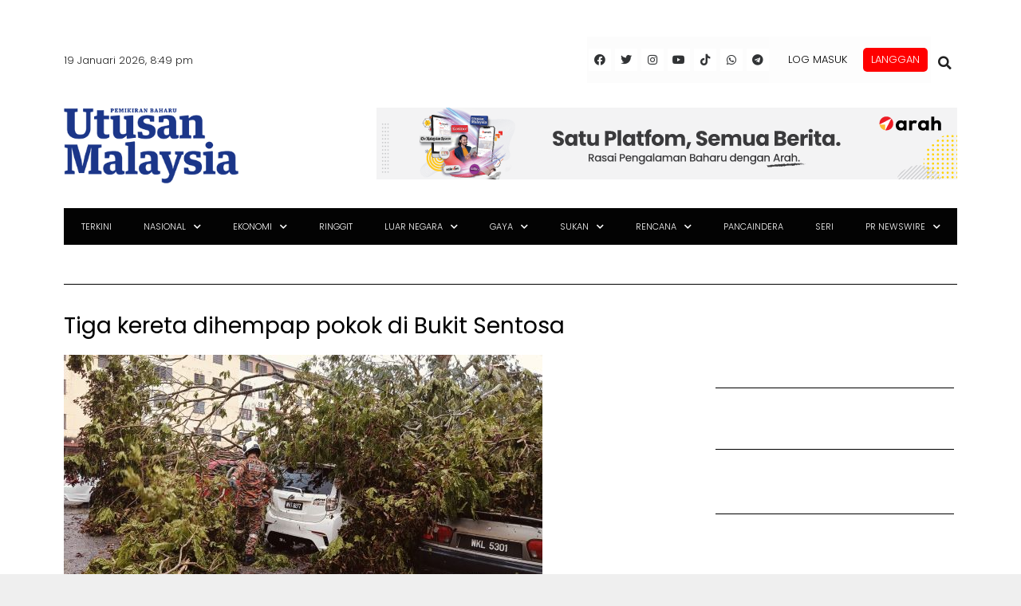

--- FILE ---
content_type: text/html; charset=utf-8
request_url: https://www.google.com/recaptcha/api2/aframe
body_size: 136
content:
<!DOCTYPE HTML><html><head><meta http-equiv="content-type" content="text/html; charset=UTF-8"></head><body><script nonce="8ZYNmMzAYqhnE_NeJv4_ug">/** Anti-fraud and anti-abuse applications only. See google.com/recaptcha */ try{var clients={'sodar':'https://pagead2.googlesyndication.com/pagead/sodar?'};window.addEventListener("message",function(a){try{if(a.source===window.parent){var b=JSON.parse(a.data);var c=clients[b['id']];if(c){var d=document.createElement('img');d.src=c+b['params']+'&rc='+(localStorage.getItem("rc::a")?sessionStorage.getItem("rc::b"):"");window.document.body.appendChild(d);sessionStorage.setItem("rc::e",parseInt(sessionStorage.getItem("rc::e")||0)+1);localStorage.setItem("rc::h",'1768826991223');}}}catch(b){}});window.parent.postMessage("_grecaptcha_ready", "*");}catch(b){}</script></body></html>

--- FILE ---
content_type: application/javascript
request_url: https://www.utusan.com.my/wp-content/plugins/advanced-ads-slider/public/assets/js/jquery.event.move.js?ver=1.4.6
body_size: 3323
content:
// DOM.event.move
//
// 2.0.0
//
// Stephen Band
//
// Triggers 'movestart', 'move' and 'moveend' events after
// mousemoves following a mousedown cross a distance threshold,
// similar to the native 'dragstart', 'drag' and 'dragend' events.
// Move events are throttled to animation frames. Move event objects
// have the properties:
//
// pageX:
// pageY:     Page coordinates of pointer.
// startX:
// startY:    Page coordinates of pointer at movestart.
// distX:
// distY:     Distance the pointer has moved since movestart.
// deltaX:
// deltaY:    Distance the finger has moved since last event.
// velocityX:
// velocityY: Average velocity over last few events.


(function(fn) {
	if (typeof define === 'function' && define.amd) {
        define([], fn);
    } else if ((typeof module !== "undefined" && module !== null) && module.exports) {
        module.exports = fn;
	} else {
		fn();
	}
})(function(){
	var assign = Object.assign || window.jQuery && jQuery.extend;

	// Number of pixels a pressed pointer travels before movestart
	// event is fired.
	var threshold = 8;

	// Shim for requestAnimationFrame, falling back to timer. See:
	// see http://paulirish.com/2011/requestanimationframe-for-smart-animating/
	var requestFrame = (function(){
		return (
			window.requestAnimationFrame ||
			window.webkitRequestAnimationFrame ||
			window.mozRequestAnimationFrame ||
			window.oRequestAnimationFrame ||
			window.msRequestAnimationFrame ||
			function(fn, element){
				return window.setTimeout(function(){
					fn();
				}, 25);
			}
		);
	})();

	var ignoreTags = {
			textarea: true,
			input: true,
			select: true,
			button: true
		};

	var mouseevents = {
		move:   'mousemove',
		cancel: 'mouseup dragstart',
		end:    'mouseup'
	};

	var touchevents = {
		move:   'touchmove',
		cancel: 'touchend',
		end:    'touchend'
	};

	var rspaces = /\s+/;


	// DOM Events

	var eventOptions = { bubbles: true, cancelable: true };

	var eventsSymbol = Symbol('events');

	function createEvent(type) {
		return new CustomEvent(type, eventOptions);
	}

	function getEvents(node) {
		return node[eventsSymbol] || (node[eventsSymbol] = {});
	}

	function on(node, types, fn, data, selector) {
		types = types.split(rspaces);

		var events = getEvents(node);
		var i = types.length;
		var handlers, type;

		function handler(e) { fn(e, data); }

		while (i--) {
			type = types[i];
			handlers = events[type] || (events[type] = []);
			handlers.push([fn, handler]);
			node.addEventListener(type, handler);
		}
	}

	function off(node, types, fn, selector) {
		types = types.split(rspaces);

		var events = getEvents(node);
		var i = types.length;
		var type, handlers, k;

		if (!events) { return; }

		while (i--) {
			type = types[i];
			handlers = events[type];
			if (!handlers) { continue; }
			k = handlers.length;
			while (k--) {
				if (handlers[k][0] === fn) {
					node.removeEventListener(type, handlers[k][1]);
					handlers.splice(k, 1);
				}
			}
		}
	}

	function trigger(node, type, properties) {
		// Don't cache events. It prevents you from triggering an event of a
		// given type from inside the handler of another event of that type.
		var event = createEvent(type);
		if (properties) { assign(event, properties); }
		node.dispatchEvent(event);
	}


	// Constructors
	
	function Timer(fn){
		var callback = fn,
		    active = false,
		    running = false;
		
		function trigger(time) {
			if (active){
				callback();
				requestFrame(trigger);
				running = true;
				active = false;
			}
			else {
				running = false;
			}
		}
		
		this.kick = function(fn) {
			active = true;
			if (!running) { trigger(); }
		};
		
		this.end = function(fn) {
			var cb = callback;
			
			if (!fn) { return; }
			
			// If the timer is not running, simply call the end callback.
			if (!running) {
				fn();
			}
			// If the timer is running, and has been kicked lately, then
			// queue up the current callback and the end callback, otherwise
			// just the end callback.
			else {
				callback = active ?
					function(){ cb(); fn(); } : 
					fn ;
				
				active = true;
			}
		};
	}


	// Functions

	function noop() {}
	
	function preventDefault(e) {
		e.preventDefault();
	}

	function isIgnoreTag(e) {
		return !!ignoreTags[e.target.tagName.toLowerCase()];
	}

	function isPrimaryButton(e) {
		// Ignore mousedowns on any button other than the left (or primary)
		// mouse button, or when a modifier key is pressed.
		return (e.which === 1 && !e.ctrlKey && !e.altKey);
	}

	function identifiedTouch(touchList, id) {
		var i, l;

		if (touchList.identifiedTouch) {
			return touchList.identifiedTouch(id);
		}
		
		// touchList.identifiedTouch() does not exist in
		// webkit yet… we must do the search ourselves...
		
		i = -1;
		l = touchList.length;
		
		while (++i < l) {
			if (touchList[i].identifier === id) {
				return touchList[i];
			}
		}
	}

	function changedTouch(e, data) {
		var touch = identifiedTouch(e.changedTouches, data.identifier);

		// This isn't the touch you're looking for.
		if (!touch) { return; }

		// Chrome Android (at least) includes touches that have not
		// changed in e.changedTouches. That's a bit annoying. Check
		// that this touch has changed.
		if (touch.pageX === data.pageX && touch.pageY === data.pageY) { return; }

		return touch;
	}


	// Handlers that decide when the first movestart is triggered
	
	function mousedown(e){
		// Ignore non-primary buttons
		if (!isPrimaryButton(e)) { return; }

		// Ignore form and interactive elements
		if (isIgnoreTag(e)) { return; }

		on(document, mouseevents.move, mousemove, e);
		on(document, mouseevents.cancel, mouseend, e);
	}

	function mousemove(e, data){
		checkThreshold(e, data, e, removeMouse);
	}

	function mouseend(e, data) {
		removeMouse();
	}

	function removeMouse() {
		off(document, mouseevents.move, mousemove);
		off(document, mouseevents.cancel, mouseend);
	}

	function touchstart(e) {
		// Don't get in the way of interaction with form elements
		if (ignoreTags[e.target.tagName.toLowerCase()]) { return; }

		var touch = e.changedTouches[0];

		// iOS live updates the touch objects whereas Android gives us copies.
		// That means we can't trust the touchstart object to stay the same,
		// so we must copy the data. This object acts as a template for
		// movestart, move and moveend event objects.
		var data = {
			target:     touch.target,
			pageX:      touch.pageX,
			pageY:      touch.pageY,
			identifier: touch.identifier,

			// The only way to make handlers individually unbindable is by
			// making them unique.
			touchmove:  function(e, data) { touchmove(e, data); },
			touchend:   function(e, data) { touchend(e, data); }
		};

		on(document, touchevents.move, data.touchmove, data);
		on(document, touchevents.cancel, data.touchend, data);
	}

	function touchmove(e, data) {
		var touch = changedTouch(e, data);
		if (!touch) { return; }
		checkThreshold(e, data, touch, removeTouch);
	}

	function touchend(e, data) {
		var touch = identifiedTouch(e.changedTouches, data.identifier);
		if (!touch) { return; }
		removeTouch(data);
	}

	function removeTouch(data) {
		off(document, touchevents.move, data.touchmove);
		off(document, touchevents.cancel, data.touchend);
	}

	function checkThreshold(e, data, touch, fn) {
		var distX = touch.pageX - data.pageX;
		var distY = touch.pageY - data.pageY;

		// Do nothing if the threshold has not been crossed.
		if ((distX * distX) + (distY * distY) < (threshold * threshold)) { return; }

		triggerStart(e, data, touch, distX, distY, fn);
	}

	function triggerStart(e, data, touch, distX, distY, fn) {
		var touches = e.targetTouches;
		var time = e.timeStamp - data.timeStamp;

		// Create a movestart object with some special properties that
		// are passed only to the movestart handlers.
		var template = {
			altKey:     e.altKey,
			ctrlKey:    e.ctrlKey,
			shiftKey:   e.shiftKey,
			startX:     data.pageX,
			startY:     data.pageY,
			distX:      distX,
			distY:      distY,
			deltaX:     distX,
			deltaY:     distY,
			pageX:      touch.pageX,
			pageY:      touch.pageY,
			velocityX:  distX / time,
			velocityY:  distY / time,
			identifier: data.identifier,
			targetTouches: touches,
			finger: touches ? touches.length : 1,
			enableMove: function() {
				this.moveEnabled = true;
				this.enableMove = noop;
				e.preventDefault();
			}
		};

		// Trigger the movestart event.
		trigger(data.target, 'movestart', template);

		// Unbind handlers that tracked the touch or mouse up till now.
		fn(data);
	}


	// Handlers that control what happens following a movestart

	function activeMousemove(e, data) {
		var timer  = data.timer;

		data.touch = e;
		data.timeStamp = e.timeStamp;
		timer.kick();
	}

	function activeMouseend(e, data) {
		var target = data.target;
		var event  = data.event;
		var timer  = data.timer;

		removeActiveMouse();

		endEvent(target, event, timer, function() {
			// Unbind the click suppressor, waiting until after mouseup
			// has been handled.
			setTimeout(function(){
				off(target, 'click', preventDefault);
			}, 0);
		});
	}

	function removeActiveMouse() {
		off(document, mouseevents.move, activeMousemove);
		off(document, mouseevents.end, activeMouseend);
	}

	function activeTouchmove(e, data) {
		var event = data.event;
		var timer = data.timer;
		var touch = changedTouch(e, event);

		if (!touch) { return; }

		// Stop the interface from gesturing
		e.preventDefault();

		event.targetTouches = e.targetTouches;
		data.touch = touch;
		data.timeStamp = e.timeStamp;

		timer.kick();
	}

	function activeTouchend(e, data) {
		var target = data.target;
		var event  = data.event;
		var timer  = data.timer;
		var touch  = identifiedTouch(e.changedTouches, event.identifier);

		// This isn't the touch you're looking for.
		if (!touch) { return; }

		removeActiveTouch(data);
		endEvent(target, event, timer);
	}

	function removeActiveTouch(data) {
		off(document, touchevents.move, data.activeTouchmove);
		off(document, touchevents.end, data.activeTouchend);
	}


	// Logic for triggering move and moveend events

	function updateEvent(event, touch, timeStamp) {
		var time = timeStamp - event.timeStamp;

		event.distX =  touch.pageX - event.startX;
		event.distY =  touch.pageY - event.startY;
		event.deltaX = touch.pageX - event.pageX;
		event.deltaY = touch.pageY - event.pageY;
		
		// Average the velocity of the last few events using a decay
		// curve to even out spurious jumps in values.
		event.velocityX = 0.3 * event.velocityX + 0.7 * event.deltaX / time;
		event.velocityY = 0.3 * event.velocityY + 0.7 * event.deltaY / time;
		event.pageX =  touch.pageX;
		event.pageY =  touch.pageY;
	}

	function endEvent(target, event, timer, fn) {
		timer.end(function(){
			trigger(target, 'moveend', event);
			return fn && fn();
		});
	}


	// Set up the DOM

	function movestart(e) {
		if (e.defaultPrevented) { return; }
		if (!e.moveEnabled) { return; }

		var event = {
			startX:        e.startX,
			startY:        e.startY,
			pageX:         e.pageX,
			pageY:         e.pageY,
			distX:         e.distX,
			distY:         e.distY,
			deltaX:        e.deltaX,
			deltaY:        e.deltaY,
			velocityX:     e.velocityX,
			velocityY:     e.velocityY,
			identifier:    e.identifier,
			targetTouches: e.targetTouches,
			finger:        e.finger
		};

		var data = {
			target:    e.target,
			event:     event,
			timer:     new Timer(update),
			touch:     undefined,
			timeStamp: e.timeStamp
		};

		function update(time) {
			updateEvent(event, data.touch, data.timeStamp);
			trigger(data.target, 'move', event);
		}

		if (e.identifier === undefined) {
			// We're dealing with a mouse event.
			// Stop clicks from propagating during a move
			on(e.target, 'click', preventDefault);
			on(document, mouseevents.move, activeMousemove, data);
			on(document, mouseevents.end, activeMouseend, data);
		}
		else {
			// In order to unbind correct handlers they have to be unique
			data.activeTouchmove = function(e, data) { activeTouchmove(e, data); };
			data.activeTouchend = function(e, data) { activeTouchend(e, data); };

			// We're dealing with a touch.
			on(document, touchevents.move, data.activeTouchmove, data);
			on(document, touchevents.end, data.activeTouchend, data);
		}
	}

	on(document, 'mousedown', mousedown);
	on(document, 'touchstart', touchstart);
	on(document, 'movestart', movestart);


	// jQuery special events
	//
	// jQuery event objects are copies of DOM event objects. They need
	// a little help copying the move properties across.

	if (!window.jQuery) { return; }

	var properties = ("startX startY pageX pageY distX distY deltaX deltaY velocityX velocityY").split(' ');

	function enableMove1(e) { e.enableMove(); }
	function enableMove2(e) { e.enableMove(); }
	function enableMove3(e) { e.enableMove(); }

	function add(handleObj) {
		var handler = handleObj.handler;

		handleObj.handler = function(e) {
			// Copy move properties across from originalEvent
			var i = properties.length;
			var property;

			while(i--) {
				property = properties[i];
				e[property] = e.originalEvent[property];
			}

			handler.apply(this, arguments);
		};
	}

	jQuery.event.special.movestart = {
		setup: function() {
			// Movestart must be enabled to allow other move events
			on(this, 'movestart', enableMove1);

			// Do listen to DOM events
			return false;
		},

		teardown: function() {
			off(this, 'movestart', enableMove1);
			return false;
		},

		add: add
	};

	jQuery.event.special.move = {
		setup: function() {
			on(this, 'movestart', enableMove2);
			return false;
		},

		teardown: function() {
			off(this, 'movestart', enableMove2);
			return false;
		},

		add: add
	};

	jQuery.event.special.moveend = {
		setup: function() {
			on(this, 'movestart', enableMove3);
			return false;
		},

		teardown: function() {
			off(this, 'movestart', enableMove3);
			return false;
		},

		add: add
	};
});


--- FILE ---
content_type: application/x-javascript; charset=utf-8
request_url: https://servicer.mgid.com/1805792/1?nocmp=1&tcfV2=1&sessionId=696e286f-062a4&sessionPage=1&sessionNumberWeek=1&sessionNumber=1&cpicon=1&scale_metric_1=64.00&scale_metric_2=256.00&scale_metric_3=100.00&cbuster=1768826994622971683565&pvid=e0e280a2-2fb7-4848-88fd-d52c582aa0cd&implVersion=17&lct=1768241640&mp4=1&ap=1&consentStrLen=0&wlid=1c9b0e90-1671-4c77-b6cc-16b228e05ba5&pageview_widget_list=1925102,1805792,1805780,1805777&uniqId=0445e&childs=1915701&niet=4g&nisd=false&jsp=head&evt=%5B%7B%22event%22%3A1%2C%22methods%22%3A%5B1%2C2%5D%7D%2C%7B%22event%22%3A2%2C%22methods%22%3A%5B1%2C2%5D%7D%5D&pv=5&jsv=es6&dpr=1&hashCommit=a2dd5561&apt=2024-05-29T12%3A03%3A25%2B00%3A00&tfre=13477&w=797&h=608&tl=150&tlp=1,2,3&sz=582x459;200x290&szp=1;2,3&szl=1,2;3&gptbid=1816840&cxurl=https%3A%2F%2Fwww.utusan.com.my%2Fnasional%2F2024%2F05%2Ftiga-kereta-dihempap-pokok-di-bukit-sentosa%2F&ref=&lu=https%3A%2F%2Fwww.utusan.com.my%2Fnasional%2F2024%2F05%2Ftiga-kereta-dihempap-pokok-di-bukit-sentosa%2F
body_size: 957
content:
var _mgq=_mgq||[];
_mgq.push(["MarketGidLoadGoods1805792_0445e",[
{"gpt":true,"price":0.02,"currency":"EUR","price_type":"d"},
["Brainberries","16268306","1","Where Are They Now? 9 Ex-Actors Found Unexpected Career Paths","","0","","","","n7MPg0_Zij1UT4HwUGxdQfZQi2Be7cakyvT5nuSWYeQLJ3PqmJgYOwcZEAWldUG1J5-V9RiSmN6raXcKPkq-dhxu6xhY0qwcQ55bTy8G-FUYLdqr5ooOHa0hRr7UawYd",{"i":"https://s-img.mgid.com/g/16268306/680x385/-/[base64].webp?v=1768826995-cpKhNUdljTS3jrmPk1mUsUyn7H5PDJ-Hy8ARWThuads","l":"https://clck.mgid.com/ghits/16268306/i/58135735/0/pp/2/1?h=n7MPg0_Zij1UT4HwUGxdQfZQi2Be7cakyvT5nuSWYeQLJ3PqmJgYOwcZEAWldUG1J5-V9RiSmN6raXcKPkq-dhxu6xhY0qwcQ55bTy8G-FUYLdqr5ooOHa0hRr7UawYd&rid=5acb9adf-f535-11f0-8098-c4cbe1e3eca4&tt=Direct&att=3&afrd=296&iv=17&ct=1&gdprApplies=0&muid=q0jT8IU7GMN4&st=-300&mp4=1&h2=RGCnD2pppFaSHdacZpvmnrKs3NEoz9rroTgLYydx17fD-L8AjqEK9HfS1NKJdgmwiZaB2JqdL-nI1EQEOZfbzA**","adc":[],"sdl":0,"dl":"","type":"w","media-type":"static","clicktrackers":[],"cta":"Learn more","cdt":"","catId":239,"tri":"5acbbe2b-f535-11f0-8098-c4cbe1e3eca4","crid":"16268306"}],
["Brainberries","13786050","1","Top 10 Pop Divas - Number 4 May Shock You","","0","","","","n7MPg0_Zij1UT4HwUGxdQUeKTauz4gr_XUxd-yW72Zw-xZOrcdJKTpCbblxs9vFiJ5-V9RiSmN6raXcKPkq-dhxu6xhY0qwcQ55bTy8G-FW95eBpYcVfRfSNMP6lYY_7",{"i":"https://s-img.mgid.com/g/13786050/680x385/-/[base64].webp?v=1768826995-Z9dwF-lB5qnRSRQRmNnm-XewWUiNAaiQiUbx7JzUMt0","l":"https://clck.mgid.com/ghits/13786050/i/58135735/0/pp/3/1?h=n7MPg0_Zij1UT4HwUGxdQUeKTauz4gr_XUxd-yW72Zw-xZOrcdJKTpCbblxs9vFiJ5-V9RiSmN6raXcKPkq-dhxu6xhY0qwcQ55bTy8G-FW95eBpYcVfRfSNMP6lYY_7&rid=5acb9adf-f535-11f0-8098-c4cbe1e3eca4&tt=Direct&att=3&afrd=296&iv=17&ct=1&gdprApplies=0&muid=q0jT8IU7GMN4&st=-300&mp4=1&h2=RGCnD2pppFaSHdacZpvmnrKs3NEoz9rroTgLYydx17fD-L8AjqEK9HfS1NKJdgmwiZaB2JqdL-nI1EQEOZfbzA**","adc":[],"sdl":0,"dl":"","type":"w","media-type":"static","clicktrackers":[],"cta":"Learn more","cdt":"","catId":230,"tri":"5acbbe2c-f535-11f0-8098-c4cbe1e3eca4","crid":"13786050"}],],
{"awc":{},"dt":"desktop","ts":"","tt":"Direct","isBot":1,"h2":"RGCnD2pppFaSHdacZpvmnrKs3NEoz9rroTgLYydx17fD-L8AjqEK9HfS1NKJdgmwiZaB2JqdL-nI1EQEOZfbzA**","ats":0,"rid":"5acb9adf-f535-11f0-8098-c4cbe1e3eca4","pvid":"e0e280a2-2fb7-4848-88fd-d52c582aa0cd","iv":17,"brid":32,"muidn":"q0jT8IU7GMN4","dnt":0,"cv":2,"afrd":296,"consent":true,"adv_src_id":28678}]);
_mgqp();


--- FILE ---
content_type: application/x-javascript; charset=utf-8
request_url: https://servicer.mgid.com/1805780/1?cmpreason=wp&tcfV2=1&sessionId=696e286f-062a4&sessionPage=1&sessionNumberWeek=1&sessionNumber=1&cpicon=1&scale_metric_1=64.00&scale_metric_2=256.00&scale_metric_3=100.00&cbuster=1768826994662214531189&pvid=e0e280a2-2fb7-4848-88fd-d52c582aa0cd&implVersion=17&lct=1768241640&mp4=1&ap=1&consentStrLen=0&wlid=c95d8b96-61c7-4ea3-81b0-fd10a0fe2106&pageview_widget_list=1925102,1805792,1805780,1805777&ogtitle=Tiga%20kereta%20dihempap%20pokok%20di%20Bukit%20Sentosa&uniqId=032d9&childs=1913619&niet=4g&nisd=false&jsp=head&evt=%5B%7B%22event%22%3A1%2C%22methods%22%3A%5B1%2C2%5D%7D%2C%7B%22event%22%3A2%2C%22methods%22%3A%5B1%2C2%5D%7D%5D&pv=5&jsv=es6&dpr=1&hashCommit=a2dd5561&apt=2024-05-29T12%3A03%3A25%2B00%3A00&tfre=13500&w=0&h=0&tl=150&tlp=1,2,3,4,5,6,7,8,9,10,11,12,13,14,15&sz=0x0&szp=1,2,3,4,5,6,7,8,9,10,11,12,13,14,15&szl=1,2,3,4,5,6,7,8,9,10,11,12,13,14,15&gptbid=1817112&cxurl=https%3A%2F%2Fwww.utusan.com.my%2Fnasional%2F2024%2F05%2Ftiga-kereta-dihempap-pokok-di-bukit-sentosa%2F&ref=&lu=https%3A%2F%2Fwww.utusan.com.my%2Fnasional%2F2024%2F05%2Ftiga-kereta-dihempap-pokok-di-bukit-sentosa%2F
body_size: 4204
content:
var _mgq=_mgq||[];
_mgq.push(["MarketGidLoadGoods1805780_032d9",[
["Brainberries","16010965","1","The Instagram Model Who Spent A Fortune To Look Like Barbie","","0","","","","n7MPg0_Zij1UT4HwUGxdQbIJYPRnZpzYz-QFUSgj-J4bemv7mEiyFRxLyu_AuU9YJ5-V9RiSmN6raXcKPkq-dhxu6xhY0qwcQ55bTy8G-FX5dfdw9JDIUIyL5pAakJQH",{"i":"https://s-img.mgid.com/g/16010965/480x320/-/[base64].webp?v=1768826995-g7Jwpu6wEIuAtDCoShii5Fw6HCNpFkV83xz1Pk6jhxQ","l":"https://clck.mgid.com/ghits/16010965/i/58135723/0/pp/1/1?h=n7MPg0_Zij1UT4HwUGxdQbIJYPRnZpzYz-QFUSgj-J4bemv7mEiyFRxLyu_AuU9YJ5-V9RiSmN6raXcKPkq-dhxu6xhY0qwcQ55bTy8G-FX5dfdw9JDIUIyL5pAakJQH&rid=5acc635f-f535-11f0-b8f7-d404e6f98490&tt=Direct&att=3&afrd=296&iv=17&ct=1&gdprApplies=0&muid=q0jTS9epOxN4&st=-300&mp4=1&h2=RGCnD2pppFaSHdacZpvmnrKs3NEoz9rroTgLYydx17c8B1H6nr3Sl7qhKCLJi6kPo_ROQxFU2RWwsdE3FIJkOQ**","adc":[],"sdl":0,"dl":"","type":"w","media-type":"static","clicktrackers":[],"cta":"Learn more","cdt":"","catId":225,"tri":"5accea6c-f535-11f0-b8f7-d404e6f98490","crid":"16010965"}],
{"gpt":true,"price":0.05,"currency":"EUR","price_type":"d"},
["Herbeauty","13780597","1","Pregnant? How Almost Every One Of Your Bodily Systems Changes","","0","","","","n7MPg0_Zij1UT4HwUGxdQZCGD-fVilSi-4z-7AoULkltlkJLyFACUPSP0wBZ5doAJ5-V9RiSmN6raXcKPkq-dhxu6xhY0qwcQ55bTy8G-FWgPWaNTZ4eCufSmuY00603",{"i":"https://cl.imghosts.com/imgh/video/upload/ar_3:2,c_fill,w_680/videos/t/2022-07/101924/5076f92946c0940a7f5875024962522a.mp4?v=1768826995-OcngaSrV-Lp_iQI-Qnmuf_-nJdLeps_Nbj0xS0ek66g","l":"https://clck.mgid.com/ghits/13780597/i/58135723/0/pp/3/1?h=n7MPg0_Zij1UT4HwUGxdQZCGD-fVilSi-4z-7AoULkltlkJLyFACUPSP0wBZ5doAJ5-V9RiSmN6raXcKPkq-dhxu6xhY0qwcQ55bTy8G-FWgPWaNTZ4eCufSmuY00603&rid=5acc635f-f535-11f0-b8f7-d404e6f98490&tt=Direct&att=3&afrd=296&iv=17&ct=1&gdprApplies=0&muid=q0jTS9epOxN4&st=-300&mp4=1&h2=RGCnD2pppFaSHdacZpvmnrKs3NEoz9rroTgLYydx17c8B1H6nr3Sl7qhKCLJi6kPo_ROQxFU2RWwsdE3FIJkOQ**","adc":[],"sdl":0,"dl":"","type":"w","media-type":"video","clicktrackers":[],"cta":"Learn more","cdt":"","catId":221,"tri":"5accea75-f535-11f0-b8f7-d404e6f98490","crid":"13780597"}],
["Brainberries","14716824","1","And They Did Show This In Bohemian Rapsody!","","0","","","","n7MPg0_Zij1UT4HwUGxdQVaQzoc-BH8n-mHjGmqQZrud6K3R_zTGUFLo9jWevTjOJ5-V9RiSmN6raXcKPkq-dhxu6xhY0qwcQ55bTy8G-FXuKLbP-VUh4UCclaT-DpCN",{"i":"https://s-img.mgid.com/g/14716824/480x320/-/[base64].webp?v=1768826995-_Se48EuBbtWE7D0bpLHZ1q0hGrnenN-3FNnmgcJN6o0","l":"https://clck.mgid.com/ghits/14716824/i/58135723/0/pp/4/1?h=n7MPg0_Zij1UT4HwUGxdQVaQzoc-BH8n-mHjGmqQZrud6K3R_zTGUFLo9jWevTjOJ5-V9RiSmN6raXcKPkq-dhxu6xhY0qwcQ55bTy8G-FXuKLbP-VUh4UCclaT-DpCN&rid=5acc635f-f535-11f0-b8f7-d404e6f98490&tt=Direct&att=3&afrd=296&iv=17&ct=1&gdprApplies=0&muid=q0jTS9epOxN4&st=-300&mp4=1&h2=RGCnD2pppFaSHdacZpvmnrKs3NEoz9rroTgLYydx17c8B1H6nr3Sl7qhKCLJi6kPo_ROQxFU2RWwsdE3FIJkOQ**","adc":[],"sdl":0,"dl":"","type":"w","media-type":"static","clicktrackers":[],"cta":"Learn more","cdt":"","catId":230,"tri":"5accea77-f535-11f0-b8f7-d404e6f98490","crid":"14716824"}],
["Brainberries","16141751","1","Why Big Bang Theory Fans Despise These 8 Characters","","0","","","","n7MPg0_Zij1UT4HwUGxdQRLx8qaDrvC9KvpIMok3jS8Rqf2KHgRuRwDsAksaw3BRJ5-V9RiSmN6raXcKPkq-dhxu6xhY0qwcQ55bTy8G-FUGLb0xp59UWnLKgk7J7tUk",{"i":"https://s-img.mgid.com/g/16141751/480x320/-/[base64].webp?v=1768826995-IboQ6cgsFOOS8HTnqObbC938o8_22XVKtfMTYm-NHFI","l":"https://clck.mgid.com/ghits/16141751/i/58135723/0/pp/5/1?h=n7MPg0_Zij1UT4HwUGxdQRLx8qaDrvC9KvpIMok3jS8Rqf2KHgRuRwDsAksaw3BRJ5-V9RiSmN6raXcKPkq-dhxu6xhY0qwcQ55bTy8G-FUGLb0xp59UWnLKgk7J7tUk&rid=5acc635f-f535-11f0-b8f7-d404e6f98490&tt=Direct&att=3&afrd=296&iv=17&ct=1&gdprApplies=0&muid=q0jTS9epOxN4&st=-300&mp4=1&h2=RGCnD2pppFaSHdacZpvmnrKs3NEoz9rroTgLYydx17c8B1H6nr3Sl7qhKCLJi6kPo_ROQxFU2RWwsdE3FIJkOQ**","adc":[],"sdl":0,"dl":"","type":"w","media-type":"static","clicktrackers":[],"cta":"Learn more","cdt":"","catId":230,"tri":"5accea7b-f535-11f0-b8f7-d404e6f98490","crid":"16141751"}],
["utusan.com.my","1404255687","1","Pasangan kekasih maut rentung kereta terbakar","Pasangan kekasih maut rentung kereta terbakar","0","","","","n7MPg0_Zij1UT4HwUGxdQTpp48tIuVaHr4WATcbBOtEhNFYiCRSKYEbesnTNJmwqbZ_xJKiiD8AKC5w_5brtjZeUmpiPd1ESLig0eTiJPzGrSvkZrZ7IXeeo8ortEuWo",{"i":"https://s-img.mgid.com/l/921962/480x320/-/aHR0cDovL3d3dy51dHVzYW4uY29tLm15L3dwLWNvbnRlbnQvdXBsb2Fkcy8yMDI2LzAxL2Y1ZjcyMDljLTk5OTQtNGM1My04ZGY0LTU1Y2QzY2MyY2U2NC5qcGVn.webp?v=1768826995-kKDAL34agnlWDa0O9cDjXrp5wqt6wAsva2rAybwkS4M","l":"https://www.utusan.com.my/nasional/2026/01/pasangan-kekasih-maut-rentung-kereta-terbakar/?utm_source=mediamulia.utusan.com.my_internal&utm_medium=internal_MGID&utm_campaign=utusan.com.my_internalMGID&utm_content=1404255687&utm_term=1805780","adc":[],"sdl":0,"dl":"","type":"i","media-type":"static","clicktrackers":[],"cta":"Ketahui Lanjut","cdt":"","tri":"5accea7e-f535-11f0-b8f7-d404e6f98490","crid":"1404255687"}],
["Herbeauty","16000464","1","A Singular Way To Control Your Urges And Master Your Weight Loss!","","0","","","","n7MPg0_Zij1UT4HwUGxdQcOSoGLql6VPuWXPNl65yS6nqAai-HFakz0Ix4b8rkFsJ5-V9RiSmN6raXcKPkq-dhxu6xhY0qwcQ55bTy8G-FWEfpc7eGDEpQWQYpNs_Fko",{"i":"https://s-img.mgid.com/g/16000464/480x320/-/[base64].webp?v=1768826995-EU1u01BwOV4-RH6FSExQrvueYT4REVdtRuZIGrt2hK0","l":"https://clck.mgid.com/ghits/16000464/i/58135723/0/pp/7/1?h=n7MPg0_Zij1UT4HwUGxdQcOSoGLql6VPuWXPNl65yS6nqAai-HFakz0Ix4b8rkFsJ5-V9RiSmN6raXcKPkq-dhxu6xhY0qwcQ55bTy8G-FWEfpc7eGDEpQWQYpNs_Fko&rid=5acc635f-f535-11f0-b8f7-d404e6f98490&tt=Direct&att=3&afrd=296&iv=17&ct=1&gdprApplies=0&muid=q0jTS9epOxN4&st=-300&mp4=1&h2=RGCnD2pppFaSHdacZpvmnrKs3NEoz9rroTgLYydx17c8B1H6nr3Sl7qhKCLJi6kPo_ROQxFU2RWwsdE3FIJkOQ**","adc":[],"sdl":0,"dl":"","type":"w","media-type":"static","clicktrackers":[],"cta":"Learn more","cdt":"","catId":221,"tri":"5accea80-f535-11f0-b8f7-d404e6f98490","crid":"16000464"}],
["utusan.com.my","1403707788","1","Nadia Kesuma meninggal dunia","Nadia Kesuma meninggal dunia","0","","","","n7MPg0_Zij1UT4HwUGxdQenMJxm4D9oeRtm_eBKyeskgEHsbLafZd-BV4ODfzhkfbZ_xJKiiD8AKC5w_5brtjZeUmpiPd1ESLig0eTiJPzHyR_dlVv5Oc2vuV8j08Mwj",{"i":"https://s-img.mgid.com/l/921962/480x320/-/aHR0cDovL3d3dy51dHVzYW4uY29tLm15L3dwLWNvbnRlbnQvdXBsb2Fkcy8yMDI2LzAxL05hZGlhaC1LZXN1bWEuanBn.webp?v=1768826995-QC1pBcP3I-3OHPym6BOYcih08wYZzCKsYwkE1ZhHEPs","l":"https://www.utusan.com.my/nasional/2026/01/nadia-kesuma-meninggal-dunia/?utm_source=mediamulia.utusan.com.my_internal&utm_medium=internal_MGID&utm_campaign=utusan.com.my_internalMGID&utm_content=1403707788&utm_term=1805780","adc":[],"sdl":0,"dl":"","type":"i","media-type":"static","clicktrackers":[],"cta":"Ketahui Lanjut","cdt":"","tri":"5accea83-f535-11f0-b8f7-d404e6f98490","crid":"1403707788"}],
["Brainberries","3944300","1","A Hurricane Can Be As Powerful As 10 Atomic Bombs","","0","","","","n7MPg0_Zij1UT4HwUGxdQfb0nLrY4Cp1uXLkh1p0xgZbAjmJWOQFFpf6E1JNYfquJ5-V9RiSmN6raXcKPkq-dhxu6xhY0qwcQ55bTy8G-FUJYhAj5Hw7lQQll5W3d5Tq",{"i":"https://s-img.mgid.com/g/3944300/480x320/0x0x900x600/aHR0cDovL2ltZ2hvc3RzLmNvbS90LzIwMTktMDcvMTAxOTI0LzQ4OGE2ZmQwOWE1MWNjNzViM2I5MzAzMDZiNTQ5ODRkLmpwZWc.webp?v=1768826995-pU9oHH4DkfkD0lmgqAmberC_W09cCCD2r166MUaVXIg","l":"https://clck.mgid.com/ghits/3944300/i/58135723/0/pp/9/1?h=n7MPg0_Zij1UT4HwUGxdQfb0nLrY4Cp1uXLkh1p0xgZbAjmJWOQFFpf6E1JNYfquJ5-V9RiSmN6raXcKPkq-dhxu6xhY0qwcQ55bTy8G-FUJYhAj5Hw7lQQll5W3d5Tq&rid=5acc635f-f535-11f0-b8f7-d404e6f98490&tt=Direct&att=3&afrd=296&iv=17&ct=1&gdprApplies=0&muid=q0jTS9epOxN4&st=-300&mp4=1&h2=RGCnD2pppFaSHdacZpvmnrKs3NEoz9rroTgLYydx17c8B1H6nr3Sl7qhKCLJi6kPo_ROQxFU2RWwsdE3FIJkOQ**","adc":[],"sdl":0,"dl":"","type":"w","media-type":"static","clicktrackers":[],"cta":"Learn more","cdt":"","catId":232,"tri":"5accea85-f535-11f0-b8f7-d404e6f98490","crid":"3944300"}],
["Brainberries","3882283","1","6 TV Characters Whose Departures Have Made The Shows Better","","0","","","","n7MPg0_Zij1UT4HwUGxdQfvCI7auscN01jgmGvNBfk7Acpx4L4UjxUbiXQdphMo1J5-V9RiSmN6raXcKPkq-dhxu6xhY0qwcQ55bTy8G-FXLDcJFGrr9DLd5q1HNMdAO",{"i":"https://s-img.mgid.com/g/3882283/480x320/21x0x1083x722/aHR0cDovL2ltZ2hvc3RzLmNvbS90LzIwMTktMDcvMTAxOTI0LzQyNjJjZmMwMDVkOTIzM2QwODdiYTdlOTcxN2Q0ZDNkLmpwZWc.webp?v=1768826995-3g3tkzzniQC1iONg6NbRVbMjEVPeskpBV7Z3q0lzo_A","l":"https://clck.mgid.com/ghits/3882283/i/58135723/0/pp/10/1?h=n7MPg0_Zij1UT4HwUGxdQfvCI7auscN01jgmGvNBfk7Acpx4L4UjxUbiXQdphMo1J5-V9RiSmN6raXcKPkq-dhxu6xhY0qwcQ55bTy8G-FXLDcJFGrr9DLd5q1HNMdAO&rid=5acc635f-f535-11f0-b8f7-d404e6f98490&tt=Direct&att=3&afrd=296&iv=17&ct=1&gdprApplies=0&muid=q0jTS9epOxN4&st=-300&mp4=1&h2=RGCnD2pppFaSHdacZpvmnrKs3NEoz9rroTgLYydx17c8B1H6nr3Sl7qhKCLJi6kPo_ROQxFU2RWwsdE3FIJkOQ**","adc":[],"sdl":0,"dl":"","type":"w","media-type":"static","clicktrackers":[],"cta":"Learn more","cdt":"","catId":230,"tri":"5accea88-f535-11f0-b8f7-d404e6f98490","crid":"3882283"}],
["Brainberries","14649914","1","It’s A Stick Insect That Can Grow Up To 62 Cm In Size!","","0","","","","n7MPg0_Zij1UT4HwUGxdQX4wIthxWN0-JrytHKsnv9fMcw3goL5srbcxIzqQ1YLMJ5-V9RiSmN6raXcKPkq-dhxu6xhY0qwcQ55bTy8G-FUEzyHoX7vGG2NSQb1nwF9J",{"i":"https://s-img.mgid.com/g/14649914/480x320/-/[base64].webp?v=1768826995-L-DcNESf1R7MsHei3_G8wuAFRsWLIjsbTu2dcRzj7-E","l":"https://clck.mgid.com/ghits/14649914/i/58135723/0/pp/11/1?h=n7MPg0_Zij1UT4HwUGxdQX4wIthxWN0-JrytHKsnv9fMcw3goL5srbcxIzqQ1YLMJ5-V9RiSmN6raXcKPkq-dhxu6xhY0qwcQ55bTy8G-FUEzyHoX7vGG2NSQb1nwF9J&rid=5acc635f-f535-11f0-b8f7-d404e6f98490&tt=Direct&att=3&afrd=296&iv=17&ct=1&gdprApplies=0&muid=q0jTS9epOxN4&st=-300&mp4=1&h2=RGCnD2pppFaSHdacZpvmnrKs3NEoz9rroTgLYydx17c8B1H6nr3Sl7qhKCLJi6kPo_ROQxFU2RWwsdE3FIJkOQ**","adc":[],"sdl":0,"dl":"","type":"w","media-type":"static","clicktrackers":[],"cta":"Learn more","cdt":"","catId":225,"tri":"5accea8b-f535-11f0-b8f7-d404e6f98490","crid":"14649914"}],
["Brainberries","24239376","1","Before & After Surgery: See 10 Stars Who Look Very Different","","0","","","","n7MPg0_Zij1UT4HwUGxdQRpjjCB65GZ21s-1DFEmMro-D7NzonBENGj8i2-NOYbEJ5-V9RiSmN6raXcKPkq-dhxu6xhY0qwcQ55bTy8G-FVnaILFGqXJEQoS1oanFYXu",{"i":"https://s-img.mgid.com/g/24239376/480x320/-/[base64].webp?v=1768826995-nhU2JVuOjIhVNF1y5dhM-wDCnIG1H3fllX4imnFNGvw","l":"https://clck.mgid.com/ghits/24239376/i/58135723/0/pp/12/1?h=n7MPg0_Zij1UT4HwUGxdQRpjjCB65GZ21s-1DFEmMro-D7NzonBENGj8i2-NOYbEJ5-V9RiSmN6raXcKPkq-dhxu6xhY0qwcQ55bTy8G-FVnaILFGqXJEQoS1oanFYXu&rid=5acc635f-f535-11f0-b8f7-d404e6f98490&tt=Direct&att=3&afrd=296&iv=17&ct=1&gdprApplies=0&muid=q0jTS9epOxN4&st=-300&mp4=1&h2=RGCnD2pppFaSHdacZpvmnrKs3NEoz9rroTgLYydx17c8B1H6nr3Sl7qhKCLJi6kPo_ROQxFU2RWwsdE3FIJkOQ**","adc":[],"sdl":0,"dl":"","type":"w","media-type":"static","clicktrackers":[],"cta":"Learn more","cdt":"","catId":239,"tri":"5accea8d-f535-11f0-b8f7-d404e6f98490","crid":"24239376"}],
["utusan.com.my","1374883064","1","Portal antarabangsa dakwa Sultan Kelantan berkahwin penyanyi AS","PETALING JAYA: Seorang penyanyi Amerika Syarikat (AS) mendakwa dirinya secara tidak sedar telah berkahwin dengan Sultan Kelantan, Sultan Muhammad V selepas majlis yang disangkanya sebagai pertunangan rupa-rupanya merupakan perkahwinan sah mengikut hukum Islam.","0","","","","n7MPg0_Zij1UT4HwUGxdQXWATM82pVERKwhJawnxybOkfFiBTEobyDYYDIdGA8vPbZ_xJKiiD8AKC5w_5brtjZeUmpiPd1ESLig0eTiJPzF2u6-iyJb1chMfQMOs_Xd8",{"i":"https://s-img.mgid.com/l/921962/480x320/-/aHR0cDovL3d3dy51dHVzYW4uY29tLm15L3dwLWNvbnRlbnQvdXBsb2Fkcy8yMDI1LzExL1NVTFRBTi1LRUxBTlRBTi1lMTc2MjQ4NDkwMjQ0NC5qcGc.webp?v=1768826995-VDYRUpwsPf5omxaXyTBee5_j8qSDHFGlsdCqVKuVPjk","l":"https://www.utusan.com.my/nasional/2025/11/portal-antarabangsa-dakwa-sultan-kelantan-berkahwin-penyanyi-as/?utm_source=mediamulia.utusan.com.my_internal&utm_medium=internal_MGID&utm_campaign=utusan.com.my_internalMGID&utm_content=1374883064&utm_term=1805780","adc":[],"sdl":0,"dl":"","type":"i","media-type":"static","clicktrackers":[],"cta":"Ketahui Lanjut","cdt":"","tri":"5accea91-f535-11f0-b8f7-d404e6f98490","crid":"1374883064"}],
["Brainberries","13785893","1","10 Foods That Instantly Reduce Bloat","","0","","","","n7MPg0_Zij1UT4HwUGxdQZth6IUk1J6Pzd5kzvu2-guDiF9YLQsNuqss1bSlwfhoJ5-V9RiSmN6raXcKPkq-dhxu6xhY0qwcQ55bTy8G-FXyPcFcMHkQ9w0z7gn766O5",{"i":"https://s-img.mgid.com/g/13785893/480x320/-/[base64].webp?v=1768826995-lcbmodVmzd4GN-wMBQw4Oecjr8F4tORW1LtlUKb8YHk","l":"https://clck.mgid.com/ghits/13785893/i/58135723/0/pp/14/1?h=n7MPg0_Zij1UT4HwUGxdQZth6IUk1J6Pzd5kzvu2-guDiF9YLQsNuqss1bSlwfhoJ5-V9RiSmN6raXcKPkq-dhxu6xhY0qwcQ55bTy8G-FXyPcFcMHkQ9w0z7gn766O5&rid=5acc635f-f535-11f0-b8f7-d404e6f98490&tt=Direct&att=3&afrd=296&iv=17&ct=1&gdprApplies=0&muid=q0jTS9epOxN4&st=-300&mp4=1&h2=RGCnD2pppFaSHdacZpvmnrKs3NEoz9rroTgLYydx17c8B1H6nr3Sl7qhKCLJi6kPo_ROQxFU2RWwsdE3FIJkOQ**","adc":[],"sdl":0,"dl":"","type":"w","media-type":"static","clicktrackers":[],"cta":"Learn more","cdt":"","catId":221,"tri":"5accea94-f535-11f0-b8f7-d404e6f98490","crid":"13785893"}],
["utusan.com.my","1386322837","1","Suspek tikam isteri sebanyak dua kali angkara cemburu","TANAH MERAH: Suspek kes bunuh di Kampung Paku, Gual Ipoh disini dipercayai menikam isterinya sebanyak dua kali selepas dipercayai angkara cemburu dan mendakwa wanita berkenaan mempunyai kekasih.","0","","","","n7MPg0_Zij1UT4HwUGxdQXb2fb8Yo-jxEaRwRKsQ_3hqw5dAG5-b_gvrXzs-MR4LbZ_xJKiiD8AKC5w_5brtjZeUmpiPd1ESLig0eTiJPzGhfz0XApLAZzjvdsvVPPe8",{"i":"https://s-img.mgid.com/l/921962/480x320/-/aHR0cDovL3d3dy51dHVzYW4uY29tLm15L3dwLWNvbnRlbnQvdXBsb2Fkcy8yMDI1LzEyL1doYXRzQXBwLUltYWdlLTIwMjUtMTItMDEtYXQtNy4wOC40NS1QTS5qcGVn.webp?v=1768826995-NTP4pglBKO2ED18ZRnh7qt5qNrmnDbEhgdm1lC5H_PI","l":"https://www.utusan.com.my/berita/2025/12/suspek-tikam-isteri-sebanyak-dua-kali-angkara-cemburu/?utm_source=mediamulia.utusan.com.my_internal&utm_medium=internal_MGID&utm_campaign=utusan.com.my_internalMGID&utm_content=1386322837&utm_term=1805780","adc":[],"sdl":0,"dl":"","type":"i","media-type":"static","clicktrackers":[],"cta":"Ketahui Lanjut","cdt":"","tri":"5accea97-f535-11f0-b8f7-d404e6f98490","crid":"1386322837"}],],
{"awc":{},"dt":"desktop","ts":"","tt":"Direct","isBot":1,"h2":"RGCnD2pppFaSHdacZpvmnrKs3NEoz9rroTgLYydx17c8B1H6nr3Sl7qhKCLJi6kPo_ROQxFU2RWwsdE3FIJkOQ**","ats":0,"rid":"5acc635f-f535-11f0-b8f7-d404e6f98490","pvid":"e0e280a2-2fb7-4848-88fd-d52c582aa0cd","iv":17,"brid":32,"muidn":"q0jTS9epOxN4","dnt":0,"cv":2,"afrd":296,"consent":true,"adv_src_id":28678}]);
_mgqp();


--- FILE ---
content_type: application/javascript; charset=utf-8
request_url: https://fundingchoicesmessages.google.com/f/AGSKWxXXejFNQ1dEw12DXRoco1lu_gRfGYglA8f9gi_2hbQVv3-Fko0UDIm3HtGP5PFXNgpAhOpG9QJQ8q2jKSsgnxlM64ajltVNgKaVxdENNO2VGaju18LQRpsbpsZvd_EoTvdEqeVOrHDwwbBrW3DDo7S1uuPcnCdZWMsXbqU_ehXx5r600SM_CZrRHCXp/_/left_ad_/beacon/ads?/footer_ads./adhub._collect/ads/
body_size: -1290
content:
window['c8d4f4e0-5ac7-4380-8700-6ed3c0804c14'] = true;

--- FILE ---
content_type: application/x-javascript; charset=utf-8
request_url: https://servicer.mgid.com/1805777/1?cmpreason=wp&tcfV2=1&sessionId=696e286f-062a4&sessionPage=1&sessionNumberWeek=1&sessionNumber=1&cpicon=1&scale_metric_1=64.00&scale_metric_2=256.00&scale_metric_3=100.00&cbuster=1768826994681327887253&pvid=e0e280a2-2fb7-4848-88fd-d52c582aa0cd&implVersion=17&lct=1768241640&mp4=1&ap=1&consentStrLen=0&wlid=f8c5db66-21b4-4dad-b92c-eaa7c92b29f9&pageview_widget_list=1925102,1805792,1805780,1805777&ogtitle=Tiga%20kereta%20dihempap%20pokok%20di%20Bukit%20Sentosa&uniqId=0f181&childs=1914484&niet=4g&nisd=false&jsp=head&evt=%5B%7B%22event%22%3A1%2C%22methods%22%3A%5B1%2C2%5D%7D%2C%7B%22event%22%3A2%2C%22methods%22%3A%5B1%2C2%5D%7D%5D&pv=5&jsv=es6&dpr=1&hashCommit=a2dd5561&apt=2024-05-29T12%3A03%3A25%2B00%3A00&tfre=13519&w=680&h=5239&tl=150&tlp=1,2,3,4,5,6,7,8,9,10,11,12,13,14,15&sz=680x497;337x403&szp=1,4,5,8,9,12,13;2,3,6,7,10,11,14,15&szl=1;2,3;4;5;6,7;8;9;10,11;12;13;14,15&gptbid=1817113&cxurl=https%3A%2F%2Fwww.utusan.com.my%2Fnasional%2F2024%2F05%2Ftiga-kereta-dihempap-pokok-di-bukit-sentosa%2F&ref=&lu=https%3A%2F%2Fwww.utusan.com.my%2Fnasional%2F2024%2F05%2Ftiga-kereta-dihempap-pokok-di-bukit-sentosa%2F
body_size: 4109
content:
var _mgq=_mgq||[];
_mgq.push(["MarketGidLoadGoods1805777_0f181",[
["Brainberries","4723157","1","We’re Getting More Game Of Thrones: Enter House Of The Dragon!","","0","","","","n7MPg0_Zij1UT4HwUGxdQf3OMVWzwfpLnWtEbRfn85OHgLHex2gzfo26zbzAbrxmJ5-V9RiSmN6raXcKPkq-dhxu6xhY0qwcQ55bTy8G-FXvEH8MqkEW9oDurzQRBdn7",{"i":"https://s-img.mgid.com/g/4723157/480x320/45x0x674x449/aHR0cDovL2ltZ2hvc3RzLmNvbS90LzIwMTktMTEvMTAxOTI0LzEyNWZjYjY3NGI4NjkyM2Y0ZTYwYjM1ZmEzMDVmMWNiLmpwZWc.webp?v=1768826995-ovVNpFhWYjP0s1mSzaKnNzB8l93bx_H94O3syC-fd0g","l":"https://clck.mgid.com/ghits/4723157/i/58135720/0/pp/1/1?h=n7MPg0_Zij1UT4HwUGxdQf3OMVWzwfpLnWtEbRfn85OHgLHex2gzfo26zbzAbrxmJ5-V9RiSmN6raXcKPkq-dhxu6xhY0qwcQ55bTy8G-FXvEH8MqkEW9oDurzQRBdn7&rid=5acd9f30-f535-11f0-8098-c4cbe1e3eca4&tt=Direct&att=3&afrd=296&iv=17&ct=1&gdprApplies=0&muid=q0jTGqVpZ6N4&st=-300&mp4=1&h2=RGCnD2pppFaSHdacZpvmnpoHBllxjckHXwaK_zdVZw4PK7nhFusOpHVc2vPczJihiazuwSF0EjFBLyFWwlkeqw**","adc":[],"sdl":0,"dl":"","type":"w","media-type":"static","clicktrackers":[],"cta":"Learn more","cdt":"","catId":230,"tri":"5acfb5f0-f535-11f0-8098-c4cbe1e3eca4","crid":"4723157"}],
["utusan.com.my","1404243660","1","Festival Ramadan, raya terbesar jadi tarikan TMM 2026","Penganjuran Gema Raya Putrajaya 2026 dijangka menjadi tarikan baharu kepada pengunjung tempatan dan pelancong sempena Tahun Melawat Malaysia (TMT) 2026.","0","","","","n7MPg0_Zij1UT4HwUGxdQYdMiWOHMQTeW9nWrY6Iifcx3HEc426sESfgvnIRh9N8bZ_xJKiiD8AKC5w_5brtjZeUmpiPd1ESLig0eTiJPzGORmbblaF-zzd6SNTRsiyv",{"i":"https://s-img.mgid.com/l/921962/480x320/-/aHR0cDovL3d3dy51dHVzYW4uY29tLm15L3dwLWNvbnRlbnQvdXBsb2Fkcy8yMDI2LzAxL0lNR185OTg2LmpwZw.webp?v=1768826995-Sogs8le1xll38MBR4uJeMwtL4rJ2DRf077M51xdAAwU","l":"https://www.utusan.com.my/gaya/2026/01/festival-ramadan-raya-terbesar-jadi-tarikan-tmm-2026/?utm_source=mediamulia.utusan.com.my_internal&utm_medium=internal_MGID&utm_campaign=utusan.com.my_internalMGID&utm_content=1404243660&utm_term=1805777","adc":[],"sdl":0,"dl":"","type":"i","media-type":"static","clicktrackers":[],"cta":"Ketahui Lanjut","cdt":"","tri":"5acfb5f8-f535-11f0-8098-c4cbe1e3eca4","crid":"1404243660"}],
{"gpt":true,"price":0.01,"currency":"EUR","price_type":"d"},
["Herbeauty","24239312","1","The Unexpected Detail In Meghan's Show Stood Out","","0","","","","n7MPg0_Zij1UT4HwUGxdQbrT1nv5dRRlW8tY83D8VE_SzN7SAbDuilpeTzfs007mJ5-V9RiSmN6raXcKPkq-dhxu6xhY0qwcQ55bTy8G-FVkcXUzEW91OkRf1yHwpKfJ",{"i":"https://s-img.mgid.com/g/24239312/480x320/-/[base64].webp?v=1768826995-HFrzjT0TS8GIEoqATVcQ9r-gerPh27u1VmT36yfFhjY","l":"https://clck.mgid.com/ghits/24239312/i/58135720/0/pp/4/1?h=n7MPg0_Zij1UT4HwUGxdQbrT1nv5dRRlW8tY83D8VE_SzN7SAbDuilpeTzfs007mJ5-V9RiSmN6raXcKPkq-dhxu6xhY0qwcQ55bTy8G-FVkcXUzEW91OkRf1yHwpKfJ&rid=5acd9f30-f535-11f0-8098-c4cbe1e3eca4&tt=Direct&att=3&afrd=296&iv=17&ct=1&gdprApplies=0&muid=q0jTGqVpZ6N4&st=-300&mp4=1&h2=RGCnD2pppFaSHdacZpvmnpoHBllxjckHXwaK_zdVZw4PK7nhFusOpHVc2vPczJihiazuwSF0EjFBLyFWwlkeqw**","adc":[],"sdl":0,"dl":"","type":"w","media-type":"static","clicktrackers":[],"cta":"Continue","cdt":"","catId":239,"tri":"5acfb5fd-f535-11f0-8098-c4cbe1e3eca4","crid":"24239312"}],
["Brainberries","8603790","1","17 Rare Churches Underground That Still Exist","","0","","","","n7MPg0_Zij1UT4HwUGxdQZTy8HItOZ1ruUwJHXgq8K0Rqf2KHgRuRwDsAksaw3BRJ5-V9RiSmN6raXcKPkq-dhxu6xhY0qwcQ55bTy8G-FXdJDprSm5Conkd52EJR__z",{"i":"https://s-img.mgid.com/g/8603790/480x320/0x0x695x463/aHR0cDovL2ltZ2hvc3RzLmNvbS90LzIwMTktMDgvMTAxOTI0LzAwMDhmMDQ4MmEyODQ0M2RkOWM1MWE2ZDZlMjk2MzU2LmpwZWc.webp?v=1768826995-Kp7JCz5KSAz4iQS9WDwx90qND00thIUbbX6FmJYH7sw","l":"https://clck.mgid.com/ghits/8603790/i/58135720/0/pp/5/1?h=n7MPg0_Zij1UT4HwUGxdQZTy8HItOZ1ruUwJHXgq8K0Rqf2KHgRuRwDsAksaw3BRJ5-V9RiSmN6raXcKPkq-dhxu6xhY0qwcQ55bTy8G-FXdJDprSm5Conkd52EJR__z&rid=5acd9f30-f535-11f0-8098-c4cbe1e3eca4&tt=Direct&att=3&afrd=296&iv=17&ct=1&gdprApplies=0&muid=q0jTGqVpZ6N4&st=-300&mp4=1&h2=RGCnD2pppFaSHdacZpvmnpoHBllxjckHXwaK_zdVZw4PK7nhFusOpHVc2vPczJihiazuwSF0EjFBLyFWwlkeqw**","adc":[],"sdl":0,"dl":"","type":"w","media-type":"static","clicktrackers":[],"cta":"Learn more","cdt":"","catId":225,"tri":"5acfb600-f535-11f0-8098-c4cbe1e3eca4","crid":"8603790"}],
["utusan.com.my","1399794103","1","Isma Aliff meninggal dunia","Isma Aliff meninggal dunia","0","","","","n7MPg0_Zij1UT4HwUGxdQWIw9RjfOsshRrajm5B7TAUhNFYiCRSKYEbesnTNJmwqbZ_xJKiiD8AKC5w_5brtjZeUmpiPd1ESLig0eTiJPzFLzyZ2EzShKennyMrknARl",{"i":"https://s-img.mgid.com/l/921962/480x320/-/aHR0cDovL3d3dy51dHVzYW4uY29tLm15L3dwLWNvbnRlbnQvdXBsb2Fkcy8yMDI2LzAxL0lzbWEtQWxpZmYuanBn.webp?v=1768826995-41RvkOjCdUECp80NRkS5F9SqKVHlMmk7mTDP1r3xc58","l":"https://www.utusan.com.my/nasional/2026/01/isma-aliff-meninggal-dunia/?utm_source=mediamulia.utusan.com.my_internal&utm_medium=internal_MGID&utm_campaign=utusan.com.my_internalMGID&utm_content=1399794103&utm_term=1805777","adc":[],"sdl":0,"dl":"","type":"i","media-type":"static","clicktrackers":[],"cta":"Ketahui Lanjut","cdt":"","tri":"5acfb601-f535-11f0-8098-c4cbe1e3eca4","crid":"1399794103"}],
["Brainberries","8603798","1","6 Best 90’s Action Movies From Your Childhood","","0","","","","n7MPg0_Zij1UT4HwUGxdQeZISqsScpdQueUAmqAO8vgOwXtB6hHofv-fH0cpehtfJ5-V9RiSmN6raXcKPkq-dhxu6xhY0qwcQ55bTy8G-FVMPMJGoTeyfGY9M5Bu_JxX",{"i":"https://s-img.mgid.com/g/8603798/480x320/143x0x511x340/aHR0cDovL2ltZ2hvc3RzLmNvbS90LzIwMTktMDgvMTAxOTI0LzVmMzhkNmE4OGEzYjg1MTMyM2NkOTk4ZTg4Nzc2OGRkLmpwZWc.webp?v=1768826995-KFRMCPmnAyZAqOqcpZpsk7Y6WUi0GaYso05F1hkrB00","l":"https://clck.mgid.com/ghits/8603798/i/58135720/0/pp/7/1?h=n7MPg0_Zij1UT4HwUGxdQeZISqsScpdQueUAmqAO8vgOwXtB6hHofv-fH0cpehtfJ5-V9RiSmN6raXcKPkq-dhxu6xhY0qwcQ55bTy8G-FVMPMJGoTeyfGY9M5Bu_JxX&rid=5acd9f30-f535-11f0-8098-c4cbe1e3eca4&tt=Direct&att=3&afrd=296&iv=17&ct=1&gdprApplies=0&muid=q0jTGqVpZ6N4&st=-300&mp4=1&h2=RGCnD2pppFaSHdacZpvmnpoHBllxjckHXwaK_zdVZw4PK7nhFusOpHVc2vPczJihiazuwSF0EjFBLyFWwlkeqw**","adc":[],"sdl":0,"dl":"","type":"w","media-type":"static","clicktrackers":[],"cta":"Learn more","cdt":"","catId":230,"tri":"5acfb604-f535-11f0-8098-c4cbe1e3eca4","crid":"8603798"}],
["Brainberries","15584688","1","'Back To The Future' Stars: Reunited And It Feels So Good!","","0","","","","n7MPg0_Zij1UT4HwUGxdQR-Yg8T0kYX-h9geZwzk4IzRO8vEuJJtYkNuK3Qp7Z4IJ5-V9RiSmN6raXcKPkq-dhxu6xhY0qwcQ55bTy8G-FXkKyONOpzCd43Oj82bntKk",{"i":"https://s-img.mgid.com/g/15584688/480x320/-/[base64].webp?v=1768826995-O-CXTOJgmERhV2zs5gWEBYhDcS2fTHT89qGf8dy96u8","l":"https://clck.mgid.com/ghits/15584688/i/58135720/0/pp/8/1?h=n7MPg0_Zij1UT4HwUGxdQR-Yg8T0kYX-h9geZwzk4IzRO8vEuJJtYkNuK3Qp7Z4IJ5-V9RiSmN6raXcKPkq-dhxu6xhY0qwcQ55bTy8G-FXkKyONOpzCd43Oj82bntKk&rid=5acd9f30-f535-11f0-8098-c4cbe1e3eca4&tt=Direct&att=3&afrd=296&iv=17&ct=1&gdprApplies=0&muid=q0jTGqVpZ6N4&st=-300&mp4=1&h2=RGCnD2pppFaSHdacZpvmnpoHBllxjckHXwaK_zdVZw4PK7nhFusOpHVc2vPczJihiazuwSF0EjFBLyFWwlkeqw**","adc":[],"sdl":0,"dl":"","type":"w","media-type":"static","clicktrackers":[],"cta":"Learn more","cdt":"","catId":230,"tri":"5acfb607-f535-11f0-8098-c4cbe1e3eca4","crid":"15584688"}],
["utusan.com.my","1404219435","1","Kementerian Pertahanan perketat tadbir urus, kawalan dalaman","Kementerian Pertahanan akan memperketat tadbir urus dan kawalan dalaman susulan kekecewaan dizahirkan Yang di-Pertuan Agong Sultan Ibrahim.","0","","","","n7MPg0_Zij1UT4HwUGxdQRNxRK5gs6ab62PHijVlCWYvEgIh0sji0SAwSCKMgVR_bZ_xJKiiD8AKC5w_5brtjZeUmpiPd1ESLig0eTiJPzHBfCe6YE9EFrgNvsYO48Kl",{"i":"https://s-img.mgid.com/l/921962/480x320/-/aHR0cDovL3d3dy51dHVzYW4uY29tLm15L3dwLWNvbnRlbnQvdXBsb2Fkcy8yMDI2LzAxL1doYXRzQXBwLUltYWdlLTIwMjYtMDEtMTktYXQtNi4zMy4yNy1QTS5qcGVn.webp?v=1768826995-UHgfwCy1p4j4Ast31Mfeqmxs5QOJzkAR4XNBTl2qVvw","l":"https://www.utusan.com.my/terkini/2026/01/kementerian-pertahanan-perketat-tadbir-urus-kawalan-dalaman/?utm_source=mediamulia.utusan.com.my_internal&utm_medium=internal_MGID&utm_campaign=utusan.com.my_internalMGID&utm_content=1404219435&utm_term=1805777","adc":[],"sdl":0,"dl":"","type":"i","media-type":"static","clicktrackers":[],"cta":"Ketahui Lanjut","cdt":"","tri":"5acfb60a-f535-11f0-8098-c4cbe1e3eca4","crid":"1404219435"}],
["Brainberries","15115721","1","Remember This Kick-Ass Star? See His Shocking Transformation","","0","","","","n7MPg0_Zij1UT4HwUGxdQUi3-_NzLf8zDEeEym4RIEK10kAx-lTolNzTW1A46oZtJ5-V9RiSmN6raXcKPkq-dhxu6xhY0qwcQ55bTy8G-FX8lfOeJCIxSlOi2ESBzRQ6",{"i":"https://cl.imghosts.com/imgh/video/upload/ar_3:2,c_fill,w_680/videos/t/2023-01/175685/e7ff2db72205724e30ab87274eac01d4.mp4?v=1768826995-Jcj2xBuCGazjC5G9CelOVjqKHz36gwnosVArylz6C8Y","l":"https://clck.mgid.com/ghits/15115721/i/58135720/0/pp/10/1?h=n7MPg0_Zij1UT4HwUGxdQUi3-_NzLf8zDEeEym4RIEK10kAx-lTolNzTW1A46oZtJ5-V9RiSmN6raXcKPkq-dhxu6xhY0qwcQ55bTy8G-FX8lfOeJCIxSlOi2ESBzRQ6&rid=5acd9f30-f535-11f0-8098-c4cbe1e3eca4&tt=Direct&att=3&afrd=296&iv=17&ct=1&gdprApplies=0&muid=q0jTGqVpZ6N4&st=-300&mp4=1&h2=RGCnD2pppFaSHdacZpvmnpoHBllxjckHXwaK_zdVZw4PK7nhFusOpHVc2vPczJihiazuwSF0EjFBLyFWwlkeqw**","adc":[],"sdl":0,"dl":"","type":"w","media-type":"video","clicktrackers":[],"cta":"Learn more","cdt":"","catId":239,"tri":"5acfb60b-f535-11f0-8098-c4cbe1e3eca4","crid":"15115721"}],
["Herbeauty","13404782","1","Naomi Was Accused Of Being Violent With Assistants","","0","","","","n7MPg0_Zij1UT4HwUGxdQefTj1kWq64LW5IhRoAW2xvJKqmDvu85QPRjZxJcTNbmJ5-V9RiSmN6raXcKPkq-dhxu6xhY0qwcQ55bTy8G-FVPJPtuFYOthZmXHt17PLgI",{"i":"https://cl.imghosts.com/imgh/image/fetch/ar_3:2,c_fill,f_mp4,fl_lossy,g_faces:auto,w_960/http%3A%2F%2Fimghosts.com%2Ft%2F2022-06%2F101924%2Fbddf5fdb00379d1e1405d152dbe564b3.gif?v=1768826995-OAzwOBPtM4xeskthUWVdt-dcMWMRHMiKRVoVLNhIGu0","l":"https://clck.mgid.com/ghits/13404782/i/58135720/0/pp/11/1?h=n7MPg0_Zij1UT4HwUGxdQefTj1kWq64LW5IhRoAW2xvJKqmDvu85QPRjZxJcTNbmJ5-V9RiSmN6raXcKPkq-dhxu6xhY0qwcQ55bTy8G-FVPJPtuFYOthZmXHt17PLgI&rid=5acd9f30-f535-11f0-8098-c4cbe1e3eca4&tt=Direct&att=3&afrd=296&iv=17&ct=1&gdprApplies=0&muid=q0jTGqVpZ6N4&st=-300&mp4=1&h2=RGCnD2pppFaSHdacZpvmnpoHBllxjckHXwaK_zdVZw4PK7nhFusOpHVc2vPczJihiazuwSF0EjFBLyFWwlkeqw**","adc":[],"sdl":0,"dl":"","type":"w","media-type":"video","clicktrackers":[],"cta":"Learn more","cdt":"","catId":239,"tri":"5acfb60e-f535-11f0-8098-c4cbe1e3eca4","crid":"13404782"}],
["utusan.com.my","1404219445","1","SPRM siasat pengurusan tertinggi syarikat konglomerat pembinaan","SPRM mengesahkan menjalankan siasatan terhadap pengurusan tertinggi sebuah syarikat konglomerat pembinaan.","0","","","","n7MPg0_Zij1UT4HwUGxdQTpwp2UpyyVQFJ1lyXC7YFUQf35TurqnM7sPltzONEnzbZ_xJKiiD8AKC5w_5brtjZeUmpiPd1ESLig0eTiJPzE6fblPzaQDY6DYpaV8RmEg",{"i":"https://s-img.mgid.com/l/921962/480x320/-/aHR0cDovL3d3dy51dHVzYW4uY29tLm15L3dwLWNvbnRlbnQvdXBsb2Fkcy8yMDI1LzExL0FaQU0tQkFLSS1yZS5qcGc.webp?v=1768826995-oGSNflHxxlHpXydl_w7zd0dPcvnlWUuuCrUP1AyTPJ8","l":"https://www.utusan.com.my/nasional/2026/01/sprm-siasat-pengurusan-tertinggi-syarikat-konglomerat-pembinaan/?utm_source=mediamulia.utusan.com.my_internal&utm_medium=internal_MGID&utm_campaign=utusan.com.my_internalMGID&utm_content=1404219445&utm_term=1805777","adc":[],"sdl":0,"dl":"","type":"i","media-type":"static","clicktrackers":[],"cta":"Ketahui Lanjut","cdt":"","tri":"5acfb611-f535-11f0-8098-c4cbe1e3eca4","crid":"1404219445"}],
["Brainberries","8603795","1","Disney’s Live-Action Simba Was Based On The Cutest Lion Cub Ever","","0","","","","n7MPg0_Zij1UT4HwUGxdQfk05223cjKeqGfOeDUp3Uf1BiOSLG0d1jF8rw1FWOfLJ5-V9RiSmN6raXcKPkq-dhxu6xhY0qwcQ55bTy8G-FW9xkNmbw7cQkxiDSjaRi6k",{"i":"https://s-img.mgid.com/g/8603795/480x320/0x0x1200x800/aHR0cDovL2ltZ2hvc3RzLmNvbS90LzIwMTktMDgvMTAxOTI0L2NhMmIzMDFkMTUzZmY5ZTQ2YTZlODNjNTRlZjI3OTIxLmpwZWc.webp?v=1768826995-eu_DrZ-6m3-2cORj_LJDnTwzZxLCGwFvzlBWeLxGs3s","l":"https://clck.mgid.com/ghits/8603795/i/58135720/0/pp/13/1?h=n7MPg0_Zij1UT4HwUGxdQfk05223cjKeqGfOeDUp3Uf1BiOSLG0d1jF8rw1FWOfLJ5-V9RiSmN6raXcKPkq-dhxu6xhY0qwcQ55bTy8G-FW9xkNmbw7cQkxiDSjaRi6k&rid=5acd9f30-f535-11f0-8098-c4cbe1e3eca4&tt=Direct&att=3&afrd=296&iv=17&ct=1&gdprApplies=0&muid=q0jTGqVpZ6N4&st=-300&mp4=1&h2=RGCnD2pppFaSHdacZpvmnpoHBllxjckHXwaK_zdVZw4PK7nhFusOpHVc2vPczJihiazuwSF0EjFBLyFWwlkeqw**","adc":[],"sdl":0,"dl":"","type":"w","media-type":"static","clicktrackers":[],"cta":"Learn more","cdt":"","catId":230,"tri":"5acfb614-f535-11f0-8098-c4cbe1e3eca4","crid":"8603795"}],
["Brainberries","15119526","1","Mysterious Roman Statue Unearthed In Toledo","","0","","","","n7MPg0_Zij1UT4HwUGxdQVZm8eecbSX8oMdp_BN1uZmDiF9YLQsNuqss1bSlwfhoJ5-V9RiSmN6raXcKPkq-dhxu6xhY0qwcQ55bTy8G-FUzS3Hho_xbZ_CMEynSO4wh",{"i":"https://s-img.mgid.com/g/15119526/480x320/-/[base64].webp?v=1768826995-HyvQ-EupaoZNmF0Bmh5BNktNSBaTUIbhsp8GGfpXvWM","l":"https://clck.mgid.com/ghits/15119526/i/58135720/0/pp/14/1?h=n7MPg0_Zij1UT4HwUGxdQVZm8eecbSX8oMdp_BN1uZmDiF9YLQsNuqss1bSlwfhoJ5-V9RiSmN6raXcKPkq-dhxu6xhY0qwcQ55bTy8G-FUzS3Hho_xbZ_CMEynSO4wh&rid=5acd9f30-f535-11f0-8098-c4cbe1e3eca4&tt=Direct&att=3&afrd=296&iv=17&ct=1&gdprApplies=0&muid=q0jTGqVpZ6N4&st=-300&mp4=1&h2=RGCnD2pppFaSHdacZpvmnpoHBllxjckHXwaK_zdVZw4PK7nhFusOpHVc2vPczJihiazuwSF0EjFBLyFWwlkeqw**","adc":[],"sdl":0,"dl":"","type":"w","media-type":"static","clicktrackers":[],"cta":"Learn more","cdt":"","catId":225,"tri":"5acfb615-f535-11f0-8098-c4cbe1e3eca4","crid":"15119526"}],
["Herbeauty","16261751","1","Meet The Amazing Lindsay Hay: Mom Of Quadruplets!","","0","","","","n7MPg0_Zij1UT4HwUGxdQf_Tej38675D9im0FBcrkz5reFacM4iJ5RTAewa140KwJ5-V9RiSmN6raXcKPkq-dhxu6xhY0qwcQ55bTy8G-FUf96gS0SXdmPaOiwp2h-Yn",{"i":"https://cl.imghosts.com/imgh/video/upload/ar_3:2,c_fill,w_680/videos/t/2023-04/101924/4586b7de2ed32d16274570025138a8bf.mp4?v=1768826995-lzMwWhrELHTb9gwPoeasb8NVbKnHwuw48SVFgAkeebA","l":"https://clck.mgid.com/ghits/16261751/i/58135720/0/pp/15/1?h=n7MPg0_Zij1UT4HwUGxdQf_Tej38675D9im0FBcrkz5reFacM4iJ5RTAewa140KwJ5-V9RiSmN6raXcKPkq-dhxu6xhY0qwcQ55bTy8G-FUf96gS0SXdmPaOiwp2h-Yn&rid=5acd9f30-f535-11f0-8098-c4cbe1e3eca4&tt=Direct&att=3&afrd=296&iv=17&ct=1&gdprApplies=0&muid=q0jTGqVpZ6N4&st=-300&mp4=1&h2=RGCnD2pppFaSHdacZpvmnpoHBllxjckHXwaK_zdVZw4PK7nhFusOpHVc2vPczJihiazuwSF0EjFBLyFWwlkeqw**","adc":[],"sdl":0,"dl":"","type":"w","media-type":"video","clicktrackers":[],"cta":"Learn more","cdt":"","catId":239,"tri":"5acfb618-f535-11f0-8098-c4cbe1e3eca4","crid":"16261751"}],],
{"awc":{},"dt":"desktop","ts":"","tt":"Direct","isBot":1,"h2":"RGCnD2pppFaSHdacZpvmnpoHBllxjckHXwaK_zdVZw4PK7nhFusOpHVc2vPczJihiazuwSF0EjFBLyFWwlkeqw**","ats":0,"rid":"5acd9f30-f535-11f0-8098-c4cbe1e3eca4","pvid":"e0e280a2-2fb7-4848-88fd-d52c582aa0cd","iv":17,"brid":32,"muidn":"q0jTGqVpZ6N4","dnt":0,"cv":2,"afrd":296,"consent":true,"adv_src_id":28678}]);
_mgqp();


--- FILE ---
content_type: application/javascript; charset=utf-8
request_url: https://fundingchoicesmessages.google.com/f/AGSKWxW62LTbWJvXrv2u72z2FGODAGyNp3-2F8TpEf_Iu3xM0j4oiJ89wp988sNG9lzwY5ma3Ky4mLKPuJTRjeTY0c0o_IzhwgPof4L7v3pe8JhY7_C3PmyKhVXPkwiwJJEc9j5ZTHtB1Q==?fccs=W251bGwsbnVsbCxudWxsLG51bGwsbnVsbCxudWxsLFsxNzY4ODI2OTkyLDkyMjAwMDAwMF0sbnVsbCxudWxsLG51bGwsW251bGwsWzcsOSw2XSxudWxsLDIsbnVsbCwiZW4iLG51bGwsbnVsbCxudWxsLG51bGwsbnVsbCwxXSwiaHR0cHM6Ly93d3cudXR1c2FuLmNvbS5teS9uYXNpb25hbC8yMDI0LzA1L3RpZ2Eta2VyZXRhLWRpaGVtcGFwLXBva29rLWRpLWJ1a2l0LXNlbnRvc2EvIixudWxsLFtbOCwiTTlsa3pVYVpEc2ciXSxbOSwiZW4tVVMiXSxbMTksIjIiXSxbMTcsIlswXSJdLFsyNCwiIl0sWzI5LCJmYWxzZSJdXV0
body_size: 209
content:
if (typeof __googlefc.fcKernelManager.run === 'function') {"use strict";this.default_ContributorServingResponseClientJs=this.default_ContributorServingResponseClientJs||{};(function(_){var window=this;
try{
var np=function(a){this.A=_.t(a)};_.u(np,_.J);var op=function(a){this.A=_.t(a)};_.u(op,_.J);op.prototype.getWhitelistStatus=function(){return _.F(this,2)};var pp=function(a){this.A=_.t(a)};_.u(pp,_.J);var qp=_.Zc(pp),rp=function(a,b,c){this.B=a;this.j=_.A(b,np,1);this.l=_.A(b,_.Nk,3);this.F=_.A(b,op,4);a=this.B.location.hostname;this.D=_.Dg(this.j,2)&&_.O(this.j,2)!==""?_.O(this.j,2):a;a=new _.Og(_.Ok(this.l));this.C=new _.bh(_.q.document,this.D,a);this.console=null;this.o=new _.jp(this.B,c,a)};
rp.prototype.run=function(){if(_.O(this.j,3)){var a=this.C,b=_.O(this.j,3),c=_.dh(a),d=new _.Ug;b=_.fg(d,1,b);c=_.C(c,1,b);_.hh(a,c)}else _.eh(this.C,"FCNEC");_.lp(this.o,_.A(this.l,_.Ae,1),this.l.getDefaultConsentRevocationText(),this.l.getDefaultConsentRevocationCloseText(),this.l.getDefaultConsentRevocationAttestationText(),this.D);_.mp(this.o,_.F(this.F,1),this.F.getWhitelistStatus());var e;a=(e=this.B.googlefc)==null?void 0:e.__executeManualDeployment;a!==void 0&&typeof a==="function"&&_.Qo(this.o.G,
"manualDeploymentApi")};var sp=function(){};sp.prototype.run=function(a,b,c){var d;return _.v(function(e){d=qp(b);(new rp(a,d,c)).run();return e.return({})})};_.Rk(7,new sp);
}catch(e){_._DumpException(e)}
}).call(this,this.default_ContributorServingResponseClientJs);
// Google Inc.

//# sourceURL=/_/mss/boq-content-ads-contributor/_/js/k=boq-content-ads-contributor.ContributorServingResponseClientJs.en_US.M9lkzUaZDsg.es5.O/d=1/exm=ad_blocking_detection_executable,kernel_loader,loader_js_executable,web_iab_tcf_v2_signal_executable/ed=1/rs=AJlcJMzanTQvnnVdXXtZinnKRQ21NfsPog/m=cookie_refresh_executable
__googlefc.fcKernelManager.run('\x5b\x5b\x5b7,\x22\x5b\x5bnull,\\\x22utusan.com.my\\\x22,\\\x22AKsRol_TroDD_g4d0mqEIX4MNd6mxKxn0Emw46NahO3P-GGh9ApcOIGW0sxb7oN0LrVTtXf5ve3083o3QRHDu52ijM8yFS_tQobUJ_obSbYS4SIgLgTpxuZQVTkgqkVSdLnbn6-NfmwzkYOyDN_ufTEkeBeSHM7FkA\\\\u003d\\\\u003d\\\x22\x5d,null,\x5b\x5bnull,null,null,\\\x22https:\/\/fundingchoicesmessages.google.com\/f\/AGSKWxW-NnZRtaH2UI9vcIG8HtRyyFVbb9_ZPDamTFLr6--dPF4lNrPZdoQxNVncEqzJpTBshIoYf3tQAb5aPgXU2vQmbb6pRJebJi_UzrCAOPDDAWS6bWRBUTilw9kKm-V1kHIJl-g-Nw\\\\u003d\\\\u003d\\\x22\x5d,null,null,\x5bnull,null,null,\\\x22https:\/\/fundingchoicesmessages.google.com\/el\/AGSKWxUqlXTDC0YQPGXQFeVyCfq9OVCIuaYJUs8i-w0LVAzDISybtqXWm1lAQ6fqrV6tm-mhbxU0kvnwhtOSyrfidC71FwWIAkly87QCfNPOHuqnAOqUXtb7BIjU2xOTA73XynNQKhh0KQ\\\\u003d\\\\u003d\\\x22\x5d,null,\x5bnull,\x5b7,9,6\x5d,null,2,null,\\\x22en\\\x22,null,null,null,null,null,1\x5d,null,\\\x22Privacy and cookie settings\\\x22,\\\x22Close\\\x22,null,null,null,\\\x22Managed by Google. Complies with IAB TCF. CMP ID: 300\\\x22\x5d,\x5b3,1\x5d\x5d\x22\x5d\x5d,\x5bnull,null,null,\x22https:\/\/fundingchoicesmessages.google.com\/f\/AGSKWxXtMQQmjuG9ezn1V7DlVv4r8gG5maftDCIsMmAo_miRyZ0gzOF0Yi7_jlApwevC-Uzhm8zp_nBknwi8m8zW8x7gKSdXXRR_WxRBHVJ_GS2ovoAgdXdGv43NBFCwmertNhzOIwFnxw\\u003d\\u003d\x22\x5d\x5d');}